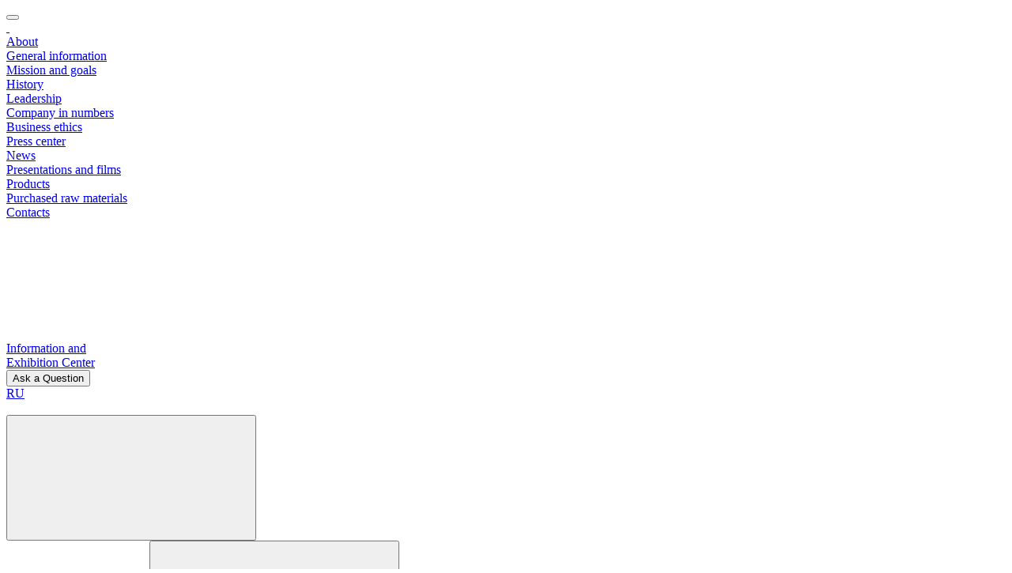

--- FILE ---
content_type: text/html; charset=UTF-8
request_url: https://krata.ru/en/catalog/pigmenty-dlya-lkm/pigment-yellow-2-k-gr-a-o-1301/
body_size: 10705
content:

<!DOCTYPE html>
<html lang="ru" prefix="og: http://ogp.me/ns#">
<head itemscope itemtype="http://schema.org/WPHeader">

    <!-- Google tag (gtag.js) -->
     <meta http-equiv="Content-Type" content="text/html; charset=UTF-8" />
<meta name="description" content="Pigment yellow 2 «К» gr. A O 1301. Wholesale deliveries throughout Russia and abroad. Only high-quality goods with a guarantee from the manufacturer «Pigment»" />
<meta http-equiv="X-UA-Compatible" content="IE=edge">
<meta name="viewport" content="width=device-width, initial-scale=1, maximum-scale=1">
<meta name="format-detection" content="telephone=no">
<meta name="SKYPE_TOOLBAR" content="SKYPE_TOOLBAR_PARSER_COMPATIBLE">
<meta name="yandex-verification" content="cd693d8568506c49" />
<meta name="yandex-verification" content="1253abc2868e40cc" />
<link rel="shortcut icon" type="image/x-icon" href="/favicon.ico" />
<link rel="icon" type="image/x-icon" href="/favicon.ico">
<script data-skip-moving="true">(function(w, d, n) {var cl = "bx-core";var ht = d.documentElement;var htc = ht ? ht.className : undefined;if (htc === undefined || htc.indexOf(cl) !== -1){return;}var ua = n.userAgent;if (/(iPad;)|(iPhone;)/i.test(ua)){cl += " bx-ios";}else if (/Windows/i.test(ua)){cl += ' bx-win';}else if (/Macintosh/i.test(ua)){cl += " bx-mac";}else if (/Linux/i.test(ua) && !/Android/i.test(ua)){cl += " bx-linux";}else if (/Android/i.test(ua)){cl += " bx-android";}cl += (/(ipad|iphone|android|mobile|touch)/i.test(ua) ? " bx-touch" : " bx-no-touch");cl += w.devicePixelRatio && w.devicePixelRatio >= 2? " bx-retina": " bx-no-retina";if (/AppleWebKit/.test(ua)){cl += " bx-chrome";}else if (/Opera/.test(ua)){cl += " bx-opera";}else if (/Firefox/.test(ua)){cl += " bx-firefox";}ht.className = htc ? htc + " " + cl : cl;})(window, document, navigator);</script>


<link href="https://fonts.googleapis.com/css?family=Montserrat:300,300i,400,400i,500,500i,600,600i,700,700i&display=swap&subset=cyrillic" type="text/css"  rel="stylesheet" />
<link href="/local/templates/krata/components/sks/feedback.all.ajax/page.catalog.item/style.css?173835973140" type="text/css"  rel="stylesheet" />
<link href="/local/templates/krata/components/bitrix/news.list/page.inner.stats/style.css?1753086817334" type="text/css"  rel="stylesheet" />
<link href="/local/templates/krata/css_en/fancybox.css?173835973117757" type="text/css"  data-template-style="true"  rel="stylesheet" />
<link href="/local/templates/krata/css_en/owl.carousel.css?17383597316599" type="text/css"  data-template-style="true"  rel="stylesheet" />
<link href="/local/templates/krata/css_en/styles.css?1751022018103262" type="text/css"  data-template-style="true"  rel="stylesheet" />
<link href="/local/templates/krata/css_en/response_1899.css?17383597313004" type="text/css"  data-template-style="true"  rel="stylesheet" />
<link href="/local/templates/krata/css_en/response_1599.css?173835973110453" type="text/css"  data-template-style="true"  rel="stylesheet" />
<link href="/local/templates/krata/css_en/response_1279.css?173835973116767" type="text/css"  data-template-style="true"  rel="stylesheet" />
<link href="/local/templates/krata/css_en/response_1023.css?17383597316890" type="text/css"  data-template-style="true"  rel="stylesheet" />
<link href="/local/templates/krata/css_en/response_767.css?173835973115744" type="text/css"  data-template-style="true"  rel="stylesheet" />
<link href="/local/templates/krata/css_en/response_479.css?173835973111531" type="text/css"  data-template-style="true"  rel="stylesheet" />
<link href="/local/templates/krata/css_en/jquery.messages.min.css?1738359731849" type="text/css"  data-template-style="true"  rel="stylesheet" />
<link href="/local/templates/krata/css_en/custom.css?17383597314370" type="text/css"  data-template-style="true"  rel="stylesheet" />
<link href="/local/templates/krata/components/sks/feedback.all.ajax/template.footer.feedback/style.css?173835973140" type="text/css"  data-template-style="true"  rel="stylesheet" />
<link href="/local/templates/krata/template_styles.css?176708056915928" type="text/css"  data-template-style="true"  rel="stylesheet" />







    <title itemprop="headline">Pigment yellow 2 «К» gr. A O 1301 | JSC Pigment</title>

<meta name="google-site-verification" content="eF-5afKuTo_j-25FjTpeD1ZMUV7RS2PjN1SAZlvB7ck" />

<meta name="google-site-verification" content="8DvKdRdIMsiyitSyIrAtJ1CQvlGtz_q8CdkcXC0N7WE" />





<meta property="og:title" content="Pigment yellow 2 «К» gr. A O 1301 | JSC Pigment"/>
<meta property="og:type" content="website"/>
<meta property="og:site_name" content="АО Пигмент"/>
<meta property="og:image" content="https://krata.ru/local/templates/krata/images/logo_krata_ru75.png"/>
<meta property="og:url" content="https://krata.ru/en/catalog/pigmenty-dlya-lkm/pigment-yellow-2-k-gr-a-o-1301/" />




</head>
<body>
<div class="wrap padding">
    <div class="main">
        <header class="inner">
            <button type="button" class="close">
                <span></span>
                <span></span>
            </button>
                            <div class="mob_scroll">
                    <div class="info">
                        <a href="/en/" class="logo">
    <img src="/local/templates/krata/images/logo_krata_en.svg" alt="">
    <img src="/local/templates/krata/images/logo_pigment_en.svg" alt="" class="logo_pigment">
</a>                        <nav class="menu flex" itemscope itemtype="http://schema.org/SiteNavigationElement">
    <meta itemprop="name" content="Навигационное Меню">
            <div class="item ">
            <a itemprop="url" href="/en/about/" class="sub_link">About                <meta itemprop="name" content="About">
            </a>


                            <span class="caret"></span>
                <div class="sub_menu">
                                            <div><a itemprop="url"   href="/en/about/">General information</a>
                            <meta itemprop="name" content="General information">
                        </div>
                                            <div><a itemprop="url"   href="/en/about/mission/">Mission and goals</a>
                            <meta itemprop="name" content="Mission and goals">
                        </div>
                                            <div><a itemprop="url"   href="/en/about/history/">History</a>
                            <meta itemprop="name" content="History">
                        </div>
                                            <div><a itemprop="url"   href="/en/about/leadership/">Leadership</a>
                            <meta itemprop="name" content="Leadership">
                        </div>
                                            <div><a itemprop="url"   href="/en/about/numbers/">Company in numbers</a>
                            <meta itemprop="name" content="Company in numbers">
                        </div>
                                            <div><a itemprop="url"   href="/en/about/ethics/">Business ethics</a>
                            <meta itemprop="name" content="Business ethics">
                        </div>
                                    </div>
                    </div>
            <div class="item ">
            <a itemprop="url" href="/en/press/news/" class="sub_link">Press center                <meta itemprop="name" content="Press center">
            </a>


                            <span class="caret"></span>
                <div class="sub_menu">
                                            <div><a itemprop="url"   href="/en/press/news/">News</a>
                            <meta itemprop="name" content="News">
                        </div>
                                            <div><a itemprop="url"   href="/en/press/films/">Presentations and films</a>
                            <meta itemprop="name" content="Presentations and films">
                        </div>
                                    </div>
                    </div>
            <div class="item ">
            <a itemprop="url" href="/en/catalog/" class="">Products                <meta itemprop="name" content="Products">
            </a>


                    </div>
            <div class="item ">
            <a itemprop="url" href="/en/cooperation/raw-materials-purchased/index.php" class="">Purchased raw materials                <meta itemprop="name" content="Purchased raw materials">
            </a>


                    </div>
            <div class="item ">
            <a itemprop="url" href="/en/contacts/" class="">Contacts                <meta itemprop="name" content="Contacts">
            </a>


                    </div>
    </nav>                        <div class="col">
                            <a href="https://ivc.krata.ru/" target="_blank" rel="noopener" class="center_link">
    <div class="icon"><svg><use xlink:href="/local/templates/krata/images/sprite.svg#ic_center_link"></use></svg></div>
    <span>Information and<br>Exhibition Center</span>
</a>                        </div>
                        <div class="col">
                            <button class="callback_link modal_link" data-content="#callback_modal">Ask a Question</button>                            <div class="langs">
 <a class="active" href="/">RU</a>
</div>
 <br>                                                        <div class="search modal_cont">
    <button class="link mini_modal_link" data-modal-id="#search_modal"><svg class="icon"><use xlink:href="/local/templates/krata/images/sprite.svg#ic_search"></use></svg></button>
    <div class="mini_modal" id="search_modal">
        <form action="/en/search/">
            <input type="text" name="q" value="" class="input" placeholder="Search...">
            <button type="submit" class="submit_btn"><svg class="icon"><use xlink:href="/local/templates/krata/images/sprite.svg#ic_search"></use></svg></button>
        </form>
    </div>
</div>                        </div>
                    </div>
                </div>
                    </header>
        <div class="mob_header inner">
                            <div class="cont">
                    <a href="/en/" class="logo">
    <img src="/local/templates/krata/images/logo_krata_en.svg" alt="">
    <img src="/local/templates/krata/images/logo_pigment_en.svg" alt="" class="logo_pigment">
</a>                    <a href="https://ivc.krata.ru/" target="_blank" rel="noopener" class="center_link">
    <div class="icon"><svg><use xlink:href="/local/templates/krata/images/sprite.svg#ic_center_link"></use></svg></div>
    <span>Information and<br>Exhibition Center</span>
</a>                    <button class="callback_link modal_link" data-content="#callback_modal">Ask a Question</button>                    <div class="langs">
 <a class="active" href="/">RU</a>
</div>
 <br>                                        <div class="search modal_cont">
    <button class="link mini_modal_link" data-modal-id="#mob_search_modal"><svg class="icon"><use xlink:href="/local/templates/krata/images/sprite.svg#ic_search"></use></svg></button>
    <div class="mini_modal" id="mob_search_modal">
        <form action="/en/search/" method="get">
            <input type="text" name="q" value="" class="input" placeholder="Search...">
            <button type="submit" class="submit_btn"><svg class="icon"><use xlink:href="/local/templates/krata/images/sprite.svg#ic_search"></use></svg></button>
        </form>
    </div>
</div>                    <button class="mob_menu_link">
                        <span></span>
                        <span></span>
                        <span></span>
                    </button>
                </div>
                    </div>
        <section class="page_head">
    <div class="cont">
        <div itemscope itemtype="http://schema.org/BreadcrumbList" class="breadcrumbs"> <span itemprop="itemListElement" itemscope itemtype="http://schema.org/ListItem"><a itemprop="item" href="/en/"><span itemprop="name">Main page</span></a><meta itemprop="position" content="1" /></span> <span class="sep"></span> <span itemprop="itemListElement" itemscope itemtype="http://schema.org/ListItem"><a itemprop="item" href="/en/catalog/"><span itemprop="name">Products</span></a>  <meta itemprop="position" content="2" /></span> <span class="sep"></span> <span itemprop="itemListElement" itemscope itemtype="http://schema.org/ListItem"><a itemprop="item" href="/en/catalog/pigmenty/"><span itemprop="name">Pigments</span></a>  <meta itemprop="position" content="3" /></span> <span class="sep"></span> <span itemprop="itemListElement" itemscope itemtype="http://schema.org/ListItem"><a itemprop="item" href="/en/catalog/pigmenty-dlya-lkm/"><span itemprop="name">Pigments for paint industry</span></a>  <meta itemprop="position" content="4" /></span> <span class="sep"></span> Pigment yellow 2 «К» gr. A O 1301</div>    </div>
</section>
<section class="content_flex block">
    <div class="cont flex">
        <aside  itemscope itemtype="http://schema.org/WPSideBar">
            <div style="display:none;" itemprop="name">Навигационное меню</div>
            <div style="display:none;" itemprop="description">Навигационное меню</div>
            <button class="mob_cats_link">Sections</button>
<div class="cats">
            <div>
            <a href="/en/catalog/pigmenty/" class=" sub_link active">
                Organic pigments<span class="icon"></span>            </a>
                        <div class="sub_cats" style="display: block;">
                                    <div>
                        <a href="/en/catalog/pigmenty-dlya-lkm/" class=" active">
                            Pigments for paint industry                        </a>
                                            </div>
                                    <div>
                        <a href="/en/catalog/pigmenty-dlya-polimernykh-materialov/" class="">
                            Pigments for polymeric materials production                        </a>
                                            </div>
                                    <div>
                        <a href="/en/catalog/pigmenty-dlya-proizvodstva-poligraficheskikh-krasok/" class="">
                            Pigments for printing                        </a>
                                            </div>
                            </div>
                    </div>
            <div>
            <a href="/en/catalog/dobavki-v-benziny/" class="">
                Gasoline additives            </a>
                    </div>
            <div>
            <a href="/en/catalog/dobavki-dlya-betona/" class=" sub_link">
                Additives to concrete<span class="icon"></span>            </a>
                        <div class="sub_cats">
                                    <div>
                        <a href="/en/catalog/polikarboksilaty/" class="">
                            Based on polycarboxylates                        </a>
                                            </div>
                                    <div>
                        <a href="/en/catalog/dobavki-dlya-tovarnogo-betona/" class="">
                            Polymethylene Naphthalenesulfonates (PNS/LST)                        </a>
                                            </div>
                            </div>
                    </div>
            <div>
            <a href="/en/catalog/opticheskie-otbelivateli/" class="">
                Optical brighteners            </a>
                    </div>
            <div>
            <a href="/en/catalog/sulfaminovaya-kislota/" class="">
                Sulfamic acid            </a>
                    </div>
    </div>                            <div class="managers">
    <div class="block_title">Contacts of specialists<span class="icon"></span></div>
            <div class="item" id="bx_3218110189_2260">
                            <div class="title">Department of Export</div>
                        <div class="name">Andreeva Ekaterina</div>
                            <div class="post">Manager</div>
                                        <div class="phone">
                                            <a href="tel:+74752795168">+7(4752)  79-51-68</a>
                                    </div>
                                        <div class="email">
                    <a href="mailto:aes_ovs@krata.ru">aes_ovs@krata.ru</a>
                </div>
                    </div>
    </div>                    </aside>
        <section class="content">
            <section class="pigment_info templ-pigment">
    <h1 class="pigment_name">Pigment yellow 2 «К» gr. A O 1301</h1>
    <div class="gost"></div>
    
    <div class="flex_block_wrap">
        <div class="flex_block_inner">
            <div class="this_color" style="background-color: #fea90e;"></div>
        </div>
        <div class="flex_block_inner">
                        <div class="ya-share2" data-curtain data-shape="round" data-services="messenger,vkontakte,odnoklassniki,telegram,whatsapp"></div>
        </div>
    </div>

 <div class="fl_buttons">
        <div>
            <a href="#bottom" class="btn-shop">Send request</a>
        </div>
        <button class="callback_link modal_link prod_btn" data-content="#callback_modal">
            <span>Ask a Question</span>
        </button>
    </div>

    



    <div class="text_block">
                <p class="h4">Specifications</p>
<table border="1" width="100%">
 <colgroup> <col span="3"> </colgroup>
<tbody>
<tr>
	<td rowspan="11">
		 Fastness to:
	</td>
	<td>
		 Lights
	</td>
	<td>
		 5-6
	</td>
</tr>
<tr>
	<td>
		 Distilled water
	</td>
	<td>
		 5
	</td>
</tr>
<tr>
	<td>
		 HCL 5%
	</td>
	<td>
		 5
	</td>
</tr>
<tr>
	<td>
		 NaOH 5%
	</td>
	<td>
		 4-5
	</td>
</tr>
<tr>
	<td>
		 Ethanol
	</td>
	<td>
		 4-5
	</td>
</tr>
<tr>
	<td>
		 Toluene
	</td>
	<td>
		 4-5<br>
	</td>
</tr>
<tr>
	<td>
		 Ethylacetate
	</td>
	<td>
		5<br>
	</td>
</tr>
<tr>
	<td>
		 White- spirite
	</td>
	<td>
		 5
	</td>
</tr>
<tr>
	<td>
		 Linseed oil
	</td>
	<td>
		 5
	</td>
</tr>
<tr>
	<td>
		 Castor oil
	</td>
	<td>
		 5
	</td>
</tr>
<tr>
	<td>
		 Dibutilphtalat
	</td>
	<td>
		5<br>
	</td>
</tr>
<tr>
	<td rowspan="4">
		 Application
	</td>
	<td>
		 Offset
	</td>
	<td>
		 -
	</td>
</tr>
<tr>
	<td>
		 Publi-cat-ion Gravure
	</td>
	<td>
		 -
	</td>
</tr>
<tr>
	<td>
		 Solvent based inks
	</td>
	<td>
		 +
	</td>
</tr>
<tr>
	<td>
		 Water based inks
	</td>
	<td>
		 -
	</td>
</tr>
</tbody>
</table>
<p>
	 &nbsp;
</p>
 <br>    </div>
        </section>


<div class="relink_wrapper"><h2>Вам может быть интересно</h2><div class="relink_items"><a href="/en/catalog/pigmenty-dlya-lkm/pigment-goluboy-ftalotsianinovyy-15-3-marka-b/">Pigment Blue f / c β-mod. m. AP</a><a href="/en/catalog/pigmenty-dlya-lkm/pigment-goluboy-ftalotsianinovyy-b-modifikatsiya-m-bf-z-15-3/">Pigment Blue f / c β-mod. m. BF</a><a href="/en/catalog/pigmenty-dlya-lkm/pigment-zheltyy-svetoprochnyy-m-a-3/">Pigment yellow fast light</a><a href="/en/catalog/pigmenty-dlya-lkm/pigment-zheltyy-kroyushchiy-2-z-3/">Pigment yellow transparent 2G </a><a href="/en/catalog/pigmenty-dlya-lkm/pigment-zheltyy-4k-1/">Pigment yellow 4K</a><a href="/en/catalog/pigmenty-dlya-lkm/pigment-zheltyy-prochnyy-1/">Pigment yellow fast</a></div></div>


                        <div id="comp_3f1f054ea725a833c20fd178fd7b7d2d"><section class="feedback">
    <div class="title">Send request</div>
    
<form action="/en/catalog/pigmenty-dlya-lkm/pigment-yellow-2-k-gr-a-o-1301/" class="form mini" method="post" id="form_feedback-catalog" enctype="multipart/form-data"><input type="hidden" name="bxajaxid" id="bxajaxid_3f1f054ea725a833c20fd178fd7b7d2d_8BACKi" value="3f1f054ea725a833c20fd178fd7b7d2d" /><input type="hidden" name="AJAX_CALL" value="Y" />        <input type="hidden" name="sessid" id="sessid" value="95326fe0dd3dc543b33759953ba6de54" />        <input type="hidden" value="" name="PARAMS_HASH">
        <input type="hidden" value="2282" name="ITEM">
		<input type="hidden" value="" name="SECTION_ITEM">

                                                <div class="line">
                    <div class="field">
                        <input type="text" name="NAME" value="" class="input" placeholder="Your name *">
                    </div>
                </div>
                                                            <div class="line">
                    <div class="field">
                        <input type="text" name="EMAIL" value="" class="input" placeholder="Your e-mail *">
                    </div>
                </div>
                                                            <div class="line">
                    <div class="field">
                        <input type="text" name="PHONE" value="" class="input phone" placeholder="Phone *">
                    </div>
                </div>
                                                            <div class="line">
                    <div class="field">
                        <textarea name="COMMENT" placeholder="Message *"></textarea>
                    </div>
                </div>
                                        <div class="submit">
            <button type="submit" class="submit_btn" disabled="disabled" name="submit" value="Y">Send</button>
        </div>
                         <p class="text-accept-form"><div class="policy"><input type="checkbox" class="p_check" onchange="changeStatusBtn(event)">I have read and acknowledged <a href="/en/accept-personal-data/">the data protection declaration</a>*</div></p>
            </form>
</section>
</div>      
          
        </section>
    </div>



</section>            </div>




        <link rel="stylesheet" href="https://cdnjs.cloudflare.com/ajax/libs/OwlCarousel2/2.3.4/assets/owl.carousel.css" integrity="sha512-UTNP5BXLIptsaj5WdKFrkFov94lDx+eBvbKyoe1YAfjeRPC+gT5kyZ10kOHCfNZqEui1sxmqvodNUx3KbuYI/A==" crossorigin="anonymous" referrerpolicy="no-referrer" />

    <footer itemscope itemtype="http://schema.org/WPFooter">
          <meta itemprop="copyrightYear" content="2026">
       <meta itemprop="copyrightHolder" content="АО Пигмент">

        <div class="info">
            <div class="col_left">
                <div class="logo">
                                            <img src="/local/templates/krata/images/logo_krata_en_w.svg" alt="" width="200px">
                                    </div>
                <div class="adres">
                    <svg class="icon"><use xlink:href="/local/templates/krata/images/sprite.svg#ic_adres"></use></svg>
                    392000, Russia, Tambov, Montazhnikov street, building 1                </div>
                <div class="phone">
                    <svg class="icon"><use xlink:href="/local/templates/krata/images/sprite.svg#ic_phone"></use></svg>
                    <div><a href="tel:+74752795298">+7 (4752) 79-52-98</a></div>
                    <div><a href="tel:+74752795298">+7 (4752) 79-52-98</a></div>
                </div>
                            </div>
            <div class="col_left">
                <div class="logo">

                </div>
                <div class="adres">
                    <svg class="icon"><use xlink:href="/local/templates/krata/images/sprite.svg#ic_adres"></use></svg>
                    125493, Russia, Moscow, Narvskaya street, 16                </div>
                <div class="phone">
                    <svg class="icon"><use xlink:href="/local/templates/krata/images/sprite.svg#ic_phone"></use></svg>
                    <div><a href="tel:+74957832909">+7 (495) 783-29-09</a></div>
                    <div><a href="tel:+74957832910">+7 (495) 783-29-10</a></div>
                </div>
                <div class="email">
                    <svg class="icon"><use xlink:href="/local/templates/krata/images/sprite.svg#ic_email"></use></svg>
                                        <div><a href="mailto:sales@krata.ru">sales@krata.ru</a></div>
                    
                    <a href="#" class="callback_link modal_link" data-content="#callback_modal">Задать вопрос</a>
                </div>
            </div>
            <div class="links_row">
                <div class="columns">
                        <div class="links">
        <div class="title"><a href="/en/about/">About</a></div>
                    <div class="items">
                                    <div><a href="/en/about/">General information</a></div>
                                    <div><a href="/en/about/mission/">Mission and goals</a></div>
                                    <div><a href="/en/about/history/">History</a></div>
                                    <div><a href="/en/about/leadership/">Leadership</a></div>
                                    <div><a href="/en/about/numbers/">Company in numbers</a></div>
                                    <div><a href="/en/about/ethics/">Business ethics</a></div>
                            </div>
            </div>
    <div class="links">
        <div class="title"><a href="/en/contacts/">Contacts</a></div>
            </div>
    <div class="links">
        <div class="title"><a href="/en/press/news/">Press center</a></div>
                    <div class="items">
                                    <div><a href="/en/press/news/">News</a></div>
                                    <div><a href="/en/press/films/">Presentations and films</a></div>
                            </div>
            </div>
                </div>
                <div class="links">
                    <div class="title"><a href="/catalog/">Products</a></div>
                    <div class="items columns">
                            <div><a href="/en/catalog/pigmenty/">Organic pigments</a></div>
    <div><a href="/en/catalog/dobavki-v-benziny/">Gasoline additives</a></div>
    <div><a href="/en/catalog/dobavki-dlya-betona/">Additives to concrete</a></div>
    <div><a href="/en/catalog/opticheskie-otbelivateli/">Optical brighteners</a></div>
    <div><a href="/en/catalog/sulfaminovaya-kislota/">Sulfamic acid</a></div>
                    </div>
                </div>
            </div>
        </div>
        <div class="bottom">
            <div class="copyright">&copy; 2026, JSC Pigment, All rights reserved                <div><a style="color:#fff;" href="/sitemap/">Карта сайта</a></div>
            </div>
            <div class="socials">
                                    <a href="https://vk.com/club27279883" target="_blank" rel="noopener nofollow"><img data-src="/local/templates/krata/images/ic_soc1.png" class="lozad" alt=""></a>
                                                    <a href="https://www.facebook.com/kratapigment/" target="_blank" rel="noopener nofollow"><img data-src="/local/templates/krata/images/ic_soc2.png" class="lozad" alt=""></a>
                                                    <a href="https://ok.ru/oaopigment" target="_blank" rel="noopener nofollow"><img data-src="/local/templates/krata/images/ok_icon.png" class="lozad" alt=""></a>
                                                    <a href="https://www.youtube.com/channel/UCdNSEo48EplOtC73XtmkabQ" target="_blank" rel="noopener nofollow"><img data-src="/local/templates/krata/images/ic_soc4.png" class="lozad" alt=""></a>
                                            </div>
            <div class="links">
                <!-- <div><a href="http://oldversion.krata.ru/" target="_blank" rel="noopener">Old version of the site</a></div> -->
                           </div>
            <div class="creator">
                <a href="https://red-company.ru/" rel="nofollow" target="_blank" rel="noopener">Site development - Red Company</a>
            </div>
            <div style="">
                <iframe src="https://yandex.ru/sprav/widget/rating-badge/1020671837" width="150" height="50" frameborder="0"></iframe>
            </div>
        </div>
    </footer>
</div>



    
    <div class="footer_fix_menu">
        <a class="foter_fix_menu_item" href="/about/">
            <span class="foter_fix_menu_item_image"><img src="/images/menu_icons/company.svg" /></span>
            <span class="foter_fix_menu_item_name">О компании</span>
        </a>
        <a class="foter_fix_menu_item" href="/catalog/">
            <span class="foter_fix_menu_item_image"><img src="/images/menu_icons/catalog.svg" /></span>
            <span class="foter_fix_menu_item_name">Продукция</span>
        </a>
        <a class="foter_fix_menu_item" href="/press/news/">
            <span class="foter_fix_menu_item_image"><img src="/images/menu_icons/press.svg" /></span>
            <span class="foter_fix_menu_item_name">Пресс-центр</span>
        </a>
        <a class="foter_fix_menu_item" href="/clients/services/">
            <span class="foter_fix_menu_item_image"><img src="/images/menu_icons/services.svg" /></span>
            <span class="foter_fix_menu_item_name">Услуги</span>
        </a>
        <a class="foter_fix_menu_item" href="/contacts/">
            <span class="foter_fix_menu_item_image"><img src="/images/menu_icons/contacts.svg" /></span>
            <span class="foter_fix_menu_item_name">Контакты</span>
        </a>
    </div>
    





<div class="overlay"></div>
<div class="supports_error">
    Your browser is out of date, we recommend you update it to the latest version <br> or use another more modern one.
</div>
<section class="modal" id="callback_modal">
    <div class="modal_title">Ask a Question</div>
    <div class="modal_data">
        <div id="comp_8ae527584ff47b117ae4d3bc37023cb5">
<form action="/en/catalog/pigmenty-dlya-lkm/pigment-yellow-2-k-gr-a-o-1301/" class="form mini" method="post" id="form_feedback-footer" enctype="multipart/form-data"><input type="hidden" name="bxajaxid" id="bxajaxid_8ae527584ff47b117ae4d3bc37023cb5_Ar8Szp" value="8ae527584ff47b117ae4d3bc37023cb5" /><input type="hidden" name="AJAX_CALL" value="Y" />    <input type="hidden" name="sessid" id="sessid_1" value="95326fe0dd3dc543b33759953ba6de54" />    <input type="hidden" value="" name="PARAMS_HASH">

                        <div class="line">
                <div class="field">
                    <input type="text" name="NAME" value="" class="input" placeholder="Your name *">
                </div>
            </div>
                                <div class="line">
                <div class="field">
                    <input type="text" name="EMAIL" value="" class="input" placeholder="Your e-mail *">
                </div>
            </div>
                                <div class="line">
                <div class="field">
                    <input type="text" name="PHONE" value="" class="input phone" placeholder="Phone *">
                </div>
            </div>
                                <div class="line">
                <div class="field">
                    <textarea name="COMMENT" placeholder="Message *"></textarea>
                </div>
            </div>
            
    <div class="submit">
        <button type="submit" onclick="$(this).hide(); $(this).closest('.submit').find('.gif_preload').show();" class="submit_btn" disabled="disabled" name="submit" value="Y">Send</button>
        <img class="gif_preload" src="/images/loading-gif-loading.gif">
    </div>
    <!-- <p class="text-accept-form">I give my consent <a href="/en/accept-personal-data/"> to the processing of personal data </a> in accordance with the Federal Law No. 152 dated 27.07.2006</p> -->
            <p class="text-accept-form"><div class="policy"><input type="checkbox" class="p_check" onchange="changeStatusBtn(event)">I have read and acknowledged <a href="/en/accept-personal-data/">the data protection declaration</a>*</div></p>
        </form>
</div>    </div>
</section><!-- Yandex.Metrika counter -->  <noscript><div><img src="https://mc.yandex.ru/watch/7066426" style="position:absolute; left:-9999px;" alt="" /></div></noscript> <!-- /Yandex.Metrika counter -->
<!-- Global site tag (gtag.js) - Google Analytics -->
<!--Roistat Start-->
<!--Roistat End-->
<!-- BEGIN JIVOSITE INTEGRATION WITH ROISTAT -->
<!-- END JIVOSITE INTEGRATION WITH ROISTAT -->
<!--<span id="up">
    <svg aria-hidden="true" focusable="false" data-prefix="fal" data-icon="arrow-up" role="img" xmlns="http://www.w3.org/2000/svg" viewBox="0 0 448 512" class="svg-inline--fa fa-arrow-up fa-w-14 fa-2x"><path fill="#fff" d="M4.465 263.536l7.07 7.071c4.686 4.686 12.284 4.686 16.971 0L207 92.113V468c0 6.627 5.373 12 12 12h10c6.627 0 12-5.373 12-12V92.113l178.494 178.493c4.686 4.686 12.284 4.686 16.971 0l7.07-7.071c4.686-4.686 4.686-12.284 0-16.97l-211.05-211.05c-4.686-4.686-12.284-4.686-16.971 0L4.465 246.566c-4.687 4.686-4.687 12.284 0 16.97z" class=""></path></svg>
</span>-->
<script type='application/ld+json'> 
{
  "@context": "http://www.schema.org",
  "@type": "Organization",
  "name": "АО Пигмент",
  "url": "https://krata.ru/",
  "logo": "https://krata.ru/local/templates/krata/images/logo_krata_ru75.png",
  "description": "АО «Пигмент» - российский производитель химической продукции, известной на рынке под торговым знаком КРАТА®. Актуальный ассортимент в сочетании с индивидуальным подходом к каждому потребителю делают тамбовское предприятие одним из ключевых игроков отечественного химпрома.",
  "address": {
    "@type": "PostalAddress",
    "streetAddress": "ул. Монтажников, 1",
    "addressLocality": "Тамбов",
    "addressRegion": "Тамбовская область",
    "postalCode": "392024",
    "addressCountry": "Россия"
  }
}
 </script><style type="text/css"> dofollow { display: none; }</style>






<div class="cookie-msg">
    <div class="cookie-text">Нажимая кнопку «Принять» и продолжая использовать данный сайт, Вы соглашаетесь с <a href="/clients/privacy-policy/">Политикой в отношении обработки персональных данных</a>, в том числе с правилами обработки файлов <a href="/clients/privacy-policy/">cookies</a>.</div>
    <div class="cookie-msg-close-desktop" data-action="cookie-close"> <span id="acept_cookie">Принять</span> </div>
    <div class="cookie-msg-hide"></div>
</div>
<style>
        .cookie-msg {
        display: none;
        left: 10px;
        background-color: #005ca1eb;
        position: fixed;
        bottom: 10px;
        width: 420px;
        font-size: 14px;
        padding: 10px 30px;
        color: #fff;
        text-align: center;
        z-index: 99999;
    }

    .cookie-text {
        padding: 15px 5px 10px 5px;
        font-size: 12px;
        line-height: 125%;
    }
    .cookie-text a 
    {
        text-decoration:underline;
    }
    .cookie-msg-close-desktop {
        cursor: pointer;
        font-size: 14px;
        border: 1px solid #fff;
        background-color: #005ca1;
        height: 26px;
        line-height: 23px;
        padding: 0 10px;
        width: 103px;
        margin: 0 auto;
    }

    .cookie-text a {
        color: #fff;
    }

    #acept_cookie {
        cursor: pointer;
    }
}

@media only screen and (max-width:600px) {
    .cookie-msg {
        width: 375px;
        height: 100px;
        left: 50%;
        transform: translateX(-50%);
        max-width: 100%;
    }

    .cookie-text {
        font-size: 10px;
    }

    .cookie-msg-close-desktop {
        font-size: 12px;
        line-height: 18px;
        width: 95px;
        height: 19px;
    }
}
</style>



<script async src="https://www.googletagmanager.com/gtag/js?id=G-BXX9ZCKTY6"></script><script> window.dataLayer = window.dataLayer || []; function gtag(){dataLayer.push(arguments);} gtag('js', new Date()); gtag('config', 'G-BXX9ZCKTY6'); </script>


<script>if(!window.BX)window.BX={};if(!window.BX.message)window.BX.message=function(mess){if(typeof mess==='object'){for(let i in mess) {BX.message[i]=mess[i];} return true;}};</script>
<script>(window.BX||top.BX).message({"JS_CORE_LOADING":"Loading...","JS_CORE_WINDOW_CLOSE":"Close","JS_CORE_WINDOW_EXPAND":"Expand","JS_CORE_WINDOW_NARROW":"Restore","JS_CORE_WINDOW_SAVE":"Save","JS_CORE_WINDOW_CANCEL":"Cancel","JS_CORE_H":"h","JS_CORE_M":"m","JS_CORE_S":"s","JS_CORE_NO_DATA":"- No data -","JSADM_AI_HIDE_EXTRA":"Hide extra items","JSADM_AI_ALL_NOTIF":"All notifications","JSADM_AUTH_REQ":"Authentication is required!","JS_CORE_WINDOW_AUTH":"Log In","JS_CORE_IMAGE_FULL":"Full size","JS_CORE_WINDOW_CONTINUE":"Continue"});</script><script src="/bitrix/js/main/core/core.min.js?1738359713225181"></script><script>BX.Runtime.registerExtension({"name":"main.core","namespace":"BX","loaded":true});</script>
<script>BX.setJSList(["\/bitrix\/js\/main\/core\/core_ajax.js","\/bitrix\/js\/main\/core\/core_promise.js","\/bitrix\/js\/main\/polyfill\/promise\/js\/promise.js","\/bitrix\/js\/main\/loadext\/loadext.js","\/bitrix\/js\/main\/loadext\/extension.js","\/bitrix\/js\/main\/polyfill\/promise\/js\/promise.js","\/bitrix\/js\/main\/polyfill\/find\/js\/find.js","\/bitrix\/js\/main\/polyfill\/includes\/js\/includes.js","\/bitrix\/js\/main\/polyfill\/matches\/js\/matches.js","\/bitrix\/js\/ui\/polyfill\/closest\/js\/closest.js","\/bitrix\/js\/main\/polyfill\/fill\/main.polyfill.fill.js","\/bitrix\/js\/main\/polyfill\/find\/js\/find.js","\/bitrix\/js\/main\/polyfill\/matches\/js\/matches.js","\/bitrix\/js\/main\/polyfill\/core\/dist\/polyfill.bundle.js","\/bitrix\/js\/main\/core\/core.js","\/bitrix\/js\/main\/polyfill\/intersectionobserver\/js\/intersectionobserver.js","\/bitrix\/js\/main\/lazyload\/dist\/lazyload.bundle.js","\/bitrix\/js\/main\/polyfill\/core\/dist\/polyfill.bundle.js","\/bitrix\/js\/main\/parambag\/dist\/parambag.bundle.js"]);
</script>
<script>(window.BX||top.BX).message({"LANGUAGE_ID":"en","FORMAT_DATE":"MM\/DD\/YYYY","FORMAT_DATETIME":"MM\/DD\/YYYY H:MI:SS T","COOKIE_PREFIX":"BITRIX_SM","SERVER_TZ_OFFSET":"10800","UTF_MODE":"Y","SITE_ID":"en","SITE_DIR":"\/en\/","USER_ID":"","SERVER_TIME":1768952571,"USER_TZ_OFFSET":0,"USER_TZ_AUTO":"Y","bitrix_sessid":"95326fe0dd3dc543b33759953ba6de54"});</script><script>BX.setJSList(["\/local\/templates\/krata\/components\/sks\/feedback.all.ajax\/page.catalog.item\/script.js","\/local\/templates\/krata\/js\/jquery-3.4.1.min.js","\/local\/templates\/krata\/js\/jquery-migrate-1.4.1.min.js","\/local\/templates\/krata\/js\/in-view.min.js","\/local\/templates\/krata\/js\/lozad.min.js","\/local\/templates\/krata\/js\/owl.carousel.min.js","\/local\/templates\/krata\/js\/fancybox.min.js","\/local\/templates\/krata\/js\/nice-select.js","\/local\/templates\/krata\/js\/functions.js","\/local\/templates\/krata\/js\/scripts.js","\/local\/templates\/krata\/js\/animate.js","\/local\/templates\/krata\/js\/jquery.add.js","\/local\/templates\/krata\/js\/jquery.messages.js","\/local\/templates\/krata\/js\/custom.js","\/local\/templates\/krata\/components\/sks\/feedback.all.ajax\/template.footer.feedback\/script.js"]);</script>


<script  src="/bitrix/cache/js/en/krata/template_9b0c50c812ddad02ee5eac655c21ac87/template_9b0c50c812ddad02ee5eac655c21ac87_v1.js?1764930269268031"></script>
<script  src="/bitrix/cache/js/en/krata/page_34e893e4515e3aca5ea0a88b64445f9f/page_34e893e4515e3aca5ea0a88b64445f9f_v1.js?17649302691140"></script>
<script>var _ba = _ba || []; _ba.push(["aid", "3552fe2be1c932061295a6952d7c7d66"]); _ba.push(["host", "krata.ru"]); (function() {var ba = document.createElement("script"); ba.type = "text/javascript"; ba.async = true;ba.src = (document.location.protocol == "https:" ? "https://" : "http://") + "bitrix.info/ba.js";var s = document.getElementsByTagName("script")[0];s.parentNode.insertBefore(ba, s);})();</script>


<script src="https://yastatic.net/share2/share.js"></script>
<script>
function _processform_8BACKi(){
	if (BX('bxajaxid_3f1f054ea725a833c20fd178fd7b7d2d_8BACKi'))
	{
		var obForm = BX('bxajaxid_3f1f054ea725a833c20fd178fd7b7d2d_8BACKi').form;
		BX.bind(obForm, 'submit', function() {BX.ajax.submitComponentForm(this, 'comp_3f1f054ea725a833c20fd178fd7b7d2d', true)});
	}
	BX.removeCustomEvent('onAjaxSuccess', _processform_8BACKi);
}
if (BX('bxajaxid_3f1f054ea725a833c20fd178fd7b7d2d_8BACKi'))
	_processform_8BACKi();
else
	BX.addCustomEvent('onAjaxSuccess', _processform_8BACKi);
</script>
<script type="text/javascript">$(function () {check_form_fields('#form_feedback-catalog', '3f066ef9a10b20c65830532316be32a2');})</script>
<script src="https://cdnjs.cloudflare.com/ajax/libs/OwlCarousel2/2.3.4/owl.carousel.min.js" integrity="sha512-bPs7Ae6pVvhOSiIcyUClR7/q2OAsRiovw4vAkX+zJbw3ShAeeqezq50RIIcIURq7Oa20rW2n2q+fyXBNcU9lrw==" crossorigin="anonymous" referrerpolicy="no-referrer"></script>
<script>
function _processform_Ar8Szp(){
	if (BX('bxajaxid_8ae527584ff47b117ae4d3bc37023cb5_Ar8Szp'))
	{
		var obForm = BX('bxajaxid_8ae527584ff47b117ae4d3bc37023cb5_Ar8Szp').form;
		BX.bind(obForm, 'submit', function() {BX.ajax.submitComponentForm(this, 'comp_8ae527584ff47b117ae4d3bc37023cb5', true)});
	}
	BX.removeCustomEvent('onAjaxSuccess', _processform_Ar8Szp);
}
if (BX('bxajaxid_8ae527584ff47b117ae4d3bc37023cb5_Ar8Szp'))
	_processform_Ar8Szp();
else
	BX.addCustomEvent('onAjaxSuccess', _processform_Ar8Szp);
</script>
<script type="text/javascript">$(function () {check_form_fields('#form_feedback-footer', '96ceda6308d0eb51d85cc17f40ff6100');})</script>
<script type="text/javascript" > (function(m,e,t,r,i,k,a){m[i]=m[i]||function(){(m[i].a=m[i].a||[]).push(arguments)}; m[i].l=1*new Date();k=e.createElement(t),a=e.getElementsByTagName(t)[0],k.async=1,k.src=r,a.parentNode.insertBefore(k,a)}) (window, document, "script", "https://mc.yandex.ru/metrika/tag.js", "ym"); ym(7066426, "init", { clickmap:true, trackLinks:true, accurateTrackBounce:true }); </script><script async src="https://www.googletagmanager.com/gtag/js?id=UA-8690404-2"></script>
<script>
    window.dataLayer = window.dataLayer || [];
    function gtag(){dataLayer.push(arguments);}
    gtag('js', new Date());

    gtag('config', 'UA-8690404-2');
</script>
<script>
    (function(w, d, s, h, id) {
        w.roistatProjectId = id; w.roistatHost = h;
        var p = d.location.protocol == "https:" ? "https://" : "http://";
        var u = /^.*roistat_visit=[^;]+(.*)?$/.test(d.cookie) ? "/dist/module.js" : "/api/site/1.0/"+id+"/init?referrer="+encodeURIComponent(d.location.href);
        var js = d.createElement(s); js.charset="UTF-8"; js.async = 1; js.src = p+h+u; var js2 = d.getElementsByTagName(s)[0]; js2.parentNode.insertBefore(js, js2);
    })(window, document, 'script', 'cloud.roistat.com', 'e7824c906797f5fafc096c465661e75a');
</script>
<script>
    (function(w, d, s, h) {
        w.roistatWithJivoSiteIntegrationWebHook = 'https://cloud.roistat.com/integration/webhook?key=19f20d694df01174a0b43d9db731f6df';
        var p = d.location.protocol == "https:" ? "https://" : "http://";
        var u = "/static/marketplace/JivoSite/script.js";
        var js = d.createElement(s); js.async = 1; js.src = p+h+u; var js2 = d.getElementsByTagName(s)[0]; js2.parentNode.insertBefore(js, js2);
    })(window, document, 'script', 'cloud.roistat.com');
</script>
<script>
    function getCookie(cookieName) {
            const cookies = document.cookie.split('; ');
            for(const cookie of cookies) {
                const [name, value] = cookie.split('=');
                if(name === cookieName) {
                    return decodeURIComponent(value);
                }
            }
            return null;
        }

        let show_cookie_msg = getCookie('show_cookie_msg');

        if(show_cookie_msg !== 'y') {
            console.log('scm!');
            jQuery(window).on('load',function() {
                console.log('WINDOW LOAD')
                jQuery('.cookie-msg').slideDown('slow');
            });
        }

        jQuery(document).ready(function() {
            jQuery('#acept_cookie').click(function() {
                jQuery('.cookie-msg').slideUp();
                document.cookie = "show_cookie_msg=y";
            });
            jQuery('.cookie-msg-hide').click(function() {
                jQuery('.cookie-msg').slideUp();
            });
        });
</script>
</body>
</html>
